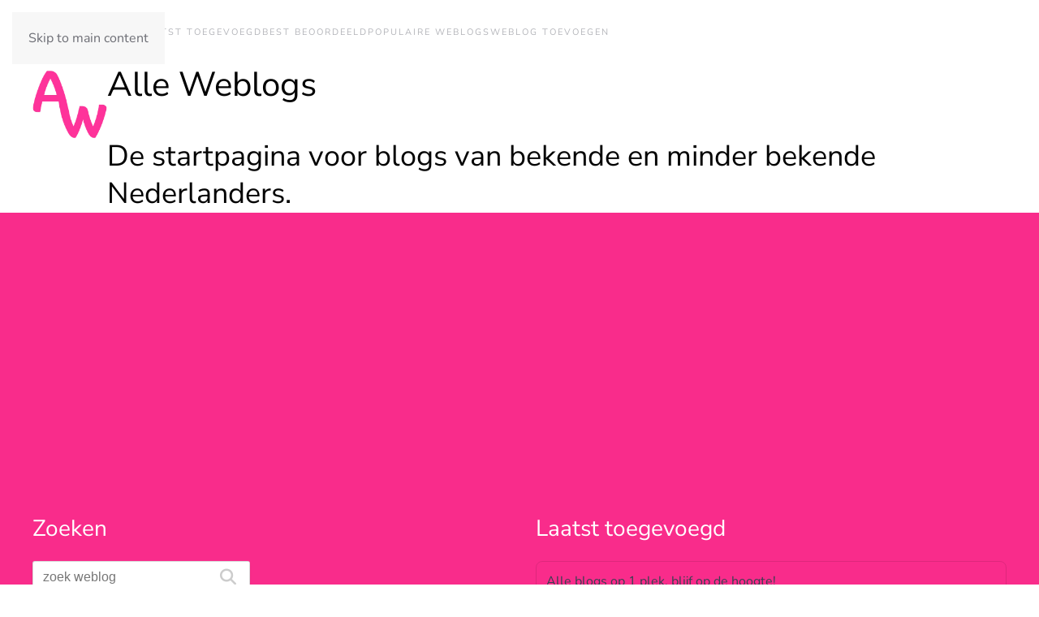

--- FILE ---
content_type: text/html; charset=utf-8
request_url: https://www.alleweblogs.nl/huis-tuin-en-keuken/
body_size: 13777
content:
<!DOCTYPE html>
<html lang="nl-nl" dir="ltr">
    
  <head>
  	<!-- Start TAGZ: -->
  	<meta name="twitter:card" content="summary_large_image"/>
	<meta name="twitter:description" content="Ontdek bekende en minder bekende Nederlandse bloggers. Alle Weblogs verzamelt blogs per onderwerp, doelgroep en categorie zodat je snel jouw favoriete weblogs vindt."/>
	<meta name="twitter:image" content="https://www.alleweblogs.nl/images/logo_alleweblogs.nl.png"/>
	<meta name="twitter:title" content="Alle Weblogs - De startpagina voor Nederlandse blogs"/>
	<meta property="og:description" content="Ontdek bekende en minder bekende Nederlandse bloggers. Alle Weblogs verzamelt blogs per onderwerp, doelgroep en categorie zodat je snel jouw favoriete weblogs vindt."/>
	<meta property="og:image" content="https://www.alleweblogs.nl/images/logo_alleweblogs.nl.png"/>
	<meta property="og:image:height" content="150"/>
	<meta property="og:image:width" content="150"/>
	<meta property="og:site_name" content="Alle Weblogs - De startpagina voor blogs van bekende en minder bekende Nederlanders."/>
	<meta property="og:title" content="Alle Weblogs - De startpagina voor Nederlandse blogs"/>
	<meta property="og:type" content="website"/>
	<meta property="og:url" content="https%3A%2F%2Fwww.alleweblogs.nl%2Fhuis-tuin-en-keuken%2F"/>
  	<!-- End TAGZ -->
  		
        <meta name="viewport" content="width=device-width, initial-scale=1">
        <link rel="icon" href="/images/logo_alleweblogs_nl_wit.png" sizes="any">
                <link rel="apple-touch-icon" href="/logo_alleweblogs_nl_wit">
        <meta charset="utf-8">
	<meta name="keywords" content="Huis, tuin en keuken">
	<meta name="robots" content="max-snippet:-1, max-image-preview:large, max-video-preview:-1">
	<meta name="description" content="Huis, tuin en keuken">
	<meta name="generator" content="-">
	<title>Huis, tuin en keuken - Alle Weblogs - de startpagina voor blogs van bekende en minder bekende Nederlanders.</title>
	<link href="/favicon.ico" rel="icon" type="image/vnd.microsoft.icon">
<link href="/media/vendor/bootstrap/css/bootstrap.min.css?5.3.8" rel="stylesheet">
	<link href="/media/mod_mt_listings/css/mod_mt_listings.css?a44a4d" rel="stylesheet">
	<link href="/media/mod_mt_tagcloud/css/mod_mt_tagcloud.css?a44a4d" rel="stylesheet">
	<link href="/media/vendor/joomla-custom-elements/css/joomla-alert.min.css?0.4.1" rel="stylesheet">
	<link href="/media/system/css/joomla-fontawesome.min.css?4.5.33" rel="preload" as="style" onload="this.onload=null;this.rel='stylesheet'">
	<link href="/templates/yootheme/css/theme.12.css?1766138473" rel="stylesheet">
	<link href="/components/com_mtree/templates/banyan/template.css" rel="stylesheet">
	<link href="/media/com_mtree/js/jquery.typeahead.css" rel="stylesheet">
	<link href="/media/com_jce/site/css/content.min.css?badb4208be409b1335b815dde676300e" rel="stylesheet">
<script src="/media/vendor/jquery/js/jquery.min.js?3.7.1"></script>
	<script src="/media/legacy/js/jquery-noconflict.min.js?504da4"></script>
	<script src="/media/com_mtree/js/listings.js?a44a4d" defer></script>
	<script type="application/json" class="joomla-script-options new">{"joomla.jtext":{"ERROR":"Fout","MESSAGE":"Bericht","NOTICE":"Attentie","WARNING":"Waarschuwing","JCLOSE":"Sluiten","JOK":"Ok","JOPEN":"Open"},"system.paths":{"root":"","rootFull":"https:\/\/www.alleweblogs.nl\/","base":"","baseFull":"https:\/\/www.alleweblogs.nl\/"},"csrf.token":"03bd8e5531fec259fb502d0d43db78f3"}</script>
	<script src="/media/system/js/core.min.js?a3d8f8"></script>
	<script src="/media/system/js/messages.min.js?9a4811" type="module"></script>
	<script src="/templates/yootheme/packages/theme-analytics/app/analytics.min.js?4.5.33" defer></script>
	<script src="/templates/yootheme/vendor/assets/uikit/dist/js/uikit.min.js?4.5.33"></script>
	<script src="/templates/yootheme/vendor/assets/uikit/dist/js/uikit-icons-fuse.min.js?4.5.33"></script>
	<script src="/templates/yootheme/js/theme.js?4.5.33"></script>
	<script src="/media/com_mtree/js/vote.js"></script>
	<script src="/media/com_mtree/js/jquery.typeahead.min.js"></script>
	<script>window.yootheme ||= {}; var $theme = yootheme.theme = {"google_analytics":"G-WT276NL5FY","google_analytics_anonymize":"","i18n":{"close":{"label":"Close"},"totop":{"label":"Back to top"},"marker":{"label":"Open"},"navbarToggleIcon":{"label":"Open Menu"},"paginationPrevious":{"label":"Previous page"},"paginationNext":{"label":"Volgende pagina"},"searchIcon":{"toggle":"Open Search","submit":"Submit Search"},"slider":{"next":"Next slide","previous":"Previous slide","slideX":"Slide %s","slideLabel":"%s of %s"},"slideshow":{"next":"Next slide","previous":"Previous slide","slideX":"Slide %s","slideLabel":"%s of %s"},"lightboxPanel":{"next":"Next slide","previous":"Previous slide","slideLabel":"%s of %s","close":"Close"}}};</script>
	<script>var mtoken="03bd8e5531fec259fb502d0d43db78f3";
var JURI_ROOT="https://www.alleweblogs.nl/";
var ratingImagePath="/media/com_mtree/images/";
var langRateThisListing="Beoordeel deze weblog";
var ratingText=new Array();
ratingText[5]="Uitstekend!";
ratingText[4]="Goed";
ratingText[3]="Gemiddeled";
ratingText[2]="Redelijk";
ratingText[1]="Slecht";
</script>
	<link rel="alternate" type="application/rss+xml" title="Alle Weblogs - de startpagina voor blogs van bekende en minder bekende Nederlanders. - Huis, tuin en keuken" href="/component/mtree/onderwerp-soort/huis-tuin-en-keuken/rss/nieuw" />
	<!-- Clarity tracking code for http://www.alleweblogs.nl/ -->
<script>
    (function(c,l,a,r,i,t,y){
        c[a]=c[a]||function(){(c[a].q=c[a].q||[]).push(arguments)};
        t=l.createElement(r);t.async=1;t.src="https://www.clarity.ms/tag/"+i+"?ref=bwt";
        y=l.getElementsByTagName(r)[0];y.parentNode.insertBefore(t,y);
    })(window, document, "clarity", "script", "ua7e8i7d0y");
</script>
<!-- Ahrefs Analytics -->
<script src="https://analytics.ahrefs.com/analytics.js" data-key="FfpzjDKugZdpWJbrzMGnVw" async></script>

<!--
 Google Tag Manager & Consent Mode
<script async src="https://www.googletagmanager.com/gtag/js?id=G-WT276NL5FY"></script>
<script>
  window.dataLayer = window.dataLayer || [];
  function gtag(){dataLayer.push(arguments);}

  // Standaard: Alle tracking geweigerd
  gtag('consent', 'default', {
    'ad_user_data': 'denied',
    'ad_personalization': 'denied',
    'ad_storage': 'denied',
    'analytics_storage': 'denied',
    'wait_for_update': 500
  });

  gtag('js', new Date());
  gtag('config', 'G-WT276NL5FY');
</script>
-->

<!-- Adsense (pas laden na toestemming) -->
<script>
  function loadAdsense() {
    var adsenseScript = document.createElement('script');
    adsenseScript.async = true;
    adsenseScript.src = "https://pagead2.googlesyndication.com/pagead/js/adsbygoogle.js?client=ca-pub-5375392767197962";
    adsenseScript.crossOrigin = "anonymous";
    document.head.appendChild(adsenseScript);
  }
</script>

<!-- Consent-knop functionaliteit -->
<script>
  document.addEventListener('DOMContentLoaded', function () {
    var grantButton = document.getElementById("grantConsent");

    if (grantButton) {
      grantButton.addEventListener("click", function() {
        localStorage.setItem("consentGranted", "true");

        gtag('consent', 'update', {
          ad_user_data: 'granted',
          ad_personalization: 'granted',
          ad_storage: 'granted',
          analytics_storage: 'granted'
        });

        // Laad Google Tag Manager en Adsense
        var gtmScript = document.createElement('script');
        gtmScript.async = true;
        gtmScript.src = 'https://www.googletagmanager.com/gtm.js?id=G-WT276NL5FY';
        document.head.appendChild(gtmScript);

        loadAdsense();
      });
    }
  });
</script>

<!-- JavaScript: Alt-tekst toevoegen aan afbeeldingen -->
<script>
  document.addEventListener('DOMContentLoaded', function () {
    var images = document.querySelectorAll('img');

    images.forEach(function (image) {
      if (!image.alt) {
        var fileName = image.src.split('/').pop().split('.')[0].replace(/%20|-/g, ' ');
        var altText = fileName.replace(/(?:^|\s)\S+/g, function (word) {
          return /\d/.test(word) && (word.match(/\d/g) || []).length > 3 ? '' : word.charAt(0).toUpperCase() + word.slice(1);
        });
        image.alt = altText.trim();
      }
    });
  });
</script>

<!-- JavaScript: Alt-tekst naar titel kopiëren bij afbeeldingen -->
<script>
  document.addEventListener('DOMContentLoaded', function () {
    document.querySelectorAll('img').forEach(image => {
      var alt = image.getAttribute('alt');
      if (alt) {
        image.setAttribute('title', alt);
      }
    });
  });
</script>

<!-- JavaScript: Linktekst naar titel kopiëren -->
<script>
  document.addEventListener('DOMContentLoaded', function () {
    document.querySelectorAll('a').forEach(link => {
      if (!link.hasAttribute('title')) {
        var linkText = link.textContent.trim();
        if (linkText) {
          link.setAttribute('title', linkText);
        }
      }
    });
  });
</script>
	<!-- Start: Google Structured Data -->
<script type="application/ld+json" data-type="gsd">
{
    "@context": "https://schema.org",
    "@type": "Organization",
    "@id": "https://www.alleweblogs.nl/huis-tuin-en-keuken/#organization",
    "name": "Alle Weblogs - de startpagina voor blogs van bekende en minder bekende Nederlanders.",
    "description": "Alle weblogs, de startpagina voor blogs van bekende en minder bekende nederlanders. Zoek weblog",
    "url": "https://www.alleweblogs.nl",
    "logo": "https://www.alleweblogs.nl/images/logo_alleweblogs_nl_wit.png",
    "sameAs": [
        "https://www.facebook.com/alleweblogs.nl/",
        "@alleweblogs_nl"
    ]
}
</script>
<script type="application/ld+json" data-type="gsd">
{
    "@context": "https://schema.org",
    "@type": "BreadcrumbList",
    "itemListElement": [
        {
            "@type": "ListItem",
            "position": 1,
            "name": "alle weblogs ",
            "item": "https://www.alleweblogs.nl"
        },
        {
            "@type": "ListItem",
            "position": 2,
            "name": "Onderwerp (soort)",
            "item": "https://www.alleweblogs.nl/onderwerp-soort"
        },
        {
            "@type": "ListItem",
            "position": 3,
            "name": "Huis, tuin en keuken",
            "item": "https://www.alleweblogs.nl/huis-tuin-en-keuken/"
        }
    ]
}
</script>
<!-- End: Google Structured Data -->

    </head>
    <body class="home">

        <div class="uk-hidden-visually uk-notification uk-notification-top-left uk-width-auto">
            <div class="uk-notification-message">
                <a href="#tm-main" class="uk-link-reset">Skip to main content</a>
            </div>
        </div>

                <div class="tm-page-container uk-clearfix">

                        <div data-src="/images/background/background1.png" data-sources="[{&quot;type&quot;:&quot;image\/webp&quot;,&quot;srcset&quot;:&quot;\/templates\/yootheme\/cache\/2c\/background1-2cd5e05e.webp 1614w&quot;,&quot;sizes&quot;:&quot;(max-aspect-ratio: 1614\/1247) 129vh&quot;}]" loading="eager" uk-img class="uk-background-norepeat uk-background-cover uk-background-center-center uk-position-cover uk-position-fixed"></div>
            
            
        
        
        <div class="tm-page uk-margin-auto tm-page-margin-top tm-page-margin-bottom">

                        


<header class="tm-header-mobile uk-hidden@m">


    
        <div class="uk-navbar-container">

            <div class="uk-container uk-container-expand">
                <nav class="uk-navbar" uk-navbar="{&quot;align&quot;:&quot;left&quot;,&quot;container&quot;:&quot;.tm-header-mobile&quot;,&quot;boundary&quot;:&quot;.tm-header-mobile .uk-navbar-container&quot;}">

                                        <div class="uk-navbar-left ">

                                                    <a href="https://www.alleweblogs.nl/" aria-label="Terug naar home" class="uk-logo uk-navbar-item">
    <picture>
<source type="image/webp" srcset="/templates/yootheme/cache/a4/logo_alleweblogs.nl-a404a46a.webp 150w" sizes="(min-width: 150px) 150px">
<img alt="Alle Weblogs - De startpagina voor blogs van bekende en minder bekende Nederlanders." loading="eager" src="/templates/yootheme/cache/f6/logo_alleweblogs.nl-f6fc989e.png" width="150" height="150">
</picture><picture>
<source type="image/webp" srcset="/templates/yootheme/cache/28/logo_alleweblogs.nl_wittrans-28c2483b.webp 150w" sizes="(min-width: 150px) 150px">
<img class="uk-logo-inverse" alt="Alle Weblogs - De startpagina voor blogs van bekende en minder bekende Nederlanders." loading="eager" src="/templates/yootheme/cache/86/logo_alleweblogs.nl_wittrans-86dd27ac.png" width="150" height="150">
</picture></a>
                        
                        
                        
                    </div>
                    
                    
                                        <div class="uk-navbar-right">

                                                    
                        
                                                    <a uk-toggle href="#tm-dialog-mobile" class="uk-navbar-toggle">

        
        <div uk-navbar-toggle-icon></div>

        
    </a>
                        
                    </div>
                    
                </nav>
            </div>

        </div>

    



        <div id="tm-dialog-mobile" uk-offcanvas="container: true; overlay: true" mode="slide" flip>
        <div class="uk-offcanvas-bar uk-flex uk-flex-column">

                        <button class="uk-offcanvas-close uk-close-large" type="button" uk-close uk-toggle="cls: uk-close-large; mode: media; media: @s"></button>
            
                        <div class="uk-margin-auto-bottom">
                
<div class="uk-panel" id="module-menu-dialog-mobile">

    
    
<ul class="uk-nav uk-nav-default">
    
	<li class="item-101 uk-active"><a href="/">Home</a></li>
	<li class="item-103"><a href="/laatst-toegevoegd/nieuwe-weblog">Laatst toegevoegd</a></li>
	<li class="item-104"><a href="/best-beoordeeld/hoogst-gewaardeerde-weblog">Best beoordeeld</a></li>
	<li class="item-105"><a href="/populaire-weblogs/populaire-weblogs">Populaire weblogs</a></li>
	<li class="item-106"><a href="/toevoegen/weblog-toevoegen">Weblog toevoegen</a></li></ul>

</div>

            </div>
            
            
        </div>
    </div>
    
    
    

</header>




<header class="tm-header uk-visible@m">



    
        <div class="uk-navbar-container">

            <div class="uk-container uk-container-large">
                <nav class="uk-navbar" uk-navbar="{&quot;align&quot;:&quot;left&quot;,&quot;container&quot;:&quot;.tm-header&quot;,&quot;boundary&quot;:&quot;.tm-header .uk-navbar-container&quot;}">

                                        <div class="uk-navbar-left ">

                                                    <a href="https://www.alleweblogs.nl/" aria-label="Terug naar home" class="uk-logo uk-navbar-item">
    <picture>
<source type="image/webp" srcset="/templates/yootheme/cache/a4/logo_alleweblogs.nl-a404a46a.webp 150w" sizes="(min-width: 150px) 150px">
<img alt="Alle Weblogs - De startpagina voor blogs van bekende en minder bekende Nederlanders." loading="eager" src="/templates/yootheme/cache/f6/logo_alleweblogs.nl-f6fc989e.png" width="150" height="150">
</picture><picture>
<source type="image/webp" srcset="/templates/yootheme/cache/28/logo_alleweblogs.nl_wittrans-28c2483b.webp 150w" sizes="(min-width: 150px) 150px">
<img class="uk-logo-inverse" alt="Alle Weblogs - De startpagina voor blogs van bekende en minder bekende Nederlanders." loading="eager" src="/templates/yootheme/cache/86/logo_alleweblogs.nl_wittrans-86dd27ac.png" width="150" height="150">
</picture></a>
                        
                        
                        
                    </div>
                    
                    
                                        <div class="uk-navbar-right">

                                                    
<ul class="uk-navbar-nav">
    
	<li class="item-101 uk-active"><a href="/">Home</a></li>
	<li class="item-103"><a href="/laatst-toegevoegd/nieuwe-weblog">Laatst toegevoegd</a></li>
	<li class="item-104"><a href="/best-beoordeeld/hoogst-gewaardeerde-weblog">Best beoordeeld</a></li>
	<li class="item-105"><a href="/populaire-weblogs/populaire-weblogs">Populaire weblogs</a></li>
	<li class="item-106"><a href="/toevoegen/weblog-toevoegen">Weblog toevoegen</a></li></ul>

                        
                                                    
<div class="uk-navbar-item" id="module-136">

    
    
<div class="uk-margin-remove-last-child custom" ><h1>Alle Weblogs</h1>
<h2>De startpagina voor blogs van bekende en minder bekende Nederlanders.</h2></div>

</div>

                        
                    </div>
                    
                </nav>
            </div>

        </div>

    







</header>

            
            
<div class="tm-top uk-section-primary uk-section">

    
        
        
        
                        <div class="uk-container uk-container-large">
            
                
<div class="uk-grid uk-child-width-expand@m" uk-grid>    <div>
<div class="uk-panel" id="module-125">

    
        <h3>

                Zoeken        
        </h3>

    
    <script>
	jQuery(function() {
		jQuery('#mod_mt_search_searchword125').typeahead({
			source: {
								"Categories": {
					url: [
						{
							type: "POST",
							url: "https://www.alleweblogs.nl/?option=com_mtree&task=search.completion&format=json&cat_id=0&Itemid=101&type=category",
							data: {searchword: "{{query}}" }
						}],
					template: '<span class="row">' +
						'<span class="catname">{{cat_name}}</span>' +
						"</span>",
					display: "cat_name"
				},
								"Listings": {
					url: [
						{
							type: "POST",
							url: "https://www.alleweblogs.nl/?option=com_mtree&task=search.completion&format=json&cat_id=0&Itemid=101&type=listing",
							data: {searchword: "{{query}}" }
						}]
				}
			},
			template: '<span class="row">' +
								'<span class="typeahead-result-thumbnail col">' +
				'<img src="/%7B%7Bimage_url%7D%7D">' +
				"</span>" +
								'<span class="name col gx-0">{{link_name}}</span>' +
				"</span>",
			callback: {
				onClickAfter: function (node, a, item, event) {
					window.location.href = item.href;
				}
			},
			display: ["link_name"],
			dynamic: true,
			maxItem: 8,
			maxItemPerGroup: 8,
			minLength: 1,
			group: true
		});
	});
</script>
<form action="/zoeken?searchword=" method="post" class="mt-search-form form-inline search" id="mod_mt_search125">
	<div class="typeahead__container">
		<div class="typeahead__field">
			<div class="typeahead__query">
				<input type="search"
					id="mod_mt_search_searchword125"
					name="searchword"
					maxlength="20"
					value=""
					placeholder="zoek weblog"
					autocomplete="off"
				>
			</div>
						<div class="typeahead__button">
				<button type="submit" class="mt-search-button">
					<i class="fas fa-search fa-lg"></i>
				</button>
			</div>
					</div>
	</div>

	
	<input type="hidden" name="option" value="com_mtree" />
	<input type="hidden" name="Itemid" value="101" />
	<input type="hidden" name="task" value="search" />
		</form>
	<div class="control-group">
		<div class="controls">
			<a href="/uitgebreid-zoeken">Advanced Search</a>
		</div>
	</div>

</div>
</div>    <div>
<div class="uk-panel" id="module-137">

    
        <h3>

                Laatst toegevoegd        
        </h3>

    
    <style type="text/css">
#mod_mt_listings697521ce85634 {
    --mod-mt-listings-image-size: 90px;
    --mod-mt-listings-name-alignment: left;
    --mod-mt-listings-cards-flex-direction: column;
	--mod-mt-listings-card-flex-direction: row;
	--mod-mt-listings-card-width: auto;
	--mod-mt-listings-card-style-border: 1px solid rgb(0 0 0 / 10%);
	--mod-mt-listings-card-style-border-shadow: none;
    --mod-mt-listings-card-style-background-color: transparent;
    --mod-mt-listings-card-padding: 0.25rem;
    --mod-mt-listings-card-media-border-radius: 0.25rem;
    --mod-mt-listings-card-media-padding: 0.5rem;
    --mod-mt-listings-card-media-image-height: var(--mod-mt-listings-image-size);
    --mod-mt-listings-card-media-height: auto;
    --mod-mt-listings-thumb-container-height: 100%;
    --mod-mt-listings-thumb-container-width: var(--mod-mt-listings-image-size);
    --mod-mt-listings-image-overlay-width: var(--mod-mt-listings-image-size);
    --mod-mt-listings-card-data-justify-content: center;
}
</style><div id="mod_mt_listings697521ce85634" class="mod_mt_listings cards">
<div class="listing-card"><a class="link-overlay" href="/alle-blogs-op-1-plek-blijf-op-de-hoogte" aria-label="Alle blogs op 1 plek, blijf op de hoogte!"></a><div class="data"><div class="field name"><div class="value">Alle blogs op 1 plek, blijf op de hoogte!</div></div></div></div><div class="listing-card"><a class="link-overlay" href="/onderwerp-alfabet/onderwerp-k/kerst/kerstplaza-blog" aria-label="Kerstplaza Blog"></a><div class="data"><div class="field name"><div class="value">Kerstplaza Blog</div></div></div></div><div class="listing-card"><a class="link-overlay" href="/onderwerp-alfabet/onderwerp-k/kerst/kerst365" aria-label="Kerst365"></a><div class="data"><div class="field name"><div class="value">Kerst365</div></div></div></div><div class="listing-card"><a class="link-overlay" href="/onderwerp-alfabet/onderwerp-v/vuurwerkmania" aria-label="Vuurwerkmania"></a><div class="data"><div class="field name"><div class="value">Vuurwerkmania</div></div></div></div><div class="listing-card"><a class="link-overlay" href="/onderwerp-alfabet/onderwerp-v/vuurwerkfan" aria-label="Vuurwerkfan"></a><div class="data"><div class="field name"><div class="value">Vuurwerkfan</div></div></div></div><div class="showmore"><a href="/nieuwe-weblog" class="">... meer<i class="fas fa-chevron-right"></i></a></div></div>
</div>
</div></div>
                        </div>
            
        
    
</div>


            <main id="tm-main"  class="tm-main uk-section uk-section-default" uk-height-viewport="expand: true">

                                <div class="uk-container">

                    
                    <div class="uk-grid uk-grid-large uk-grid-divider" uk-grid>
                        <div class="uk-width-expand@m">

                    
                            
                
                <div id="system-message-container" aria-live="polite"></div>

                <div class="mt-page-category-style-2">

	<div class="mt-page-category mt-template-banyan cat-id-388 tlcat-id-43">
			<div class="mt-category-header-no-image-card">
			<div class="mt-category-header-title-desc">
			<h1>Huis, tuin en keuken<a class="mt-rss-feed-icon" href="/onderwerp-soort/huis-tuin-en-keuken/rss/nieuw"><i class="fas fa-rss"></i></a></h1>
			<div class="mt-category-desc"><div class="flex flex-col text-sm pb-25">
<article class="text-token-text-primary w-full focus:outline-none [--shadow-height:45px] has-data-writing-block:pointer-events-none has-data-writing-block:-mt-(--shadow-height) has-data-writing-block:pt-(--shadow-height) [&amp;:has([data-writing-block])&gt;*]:pointer-events-auto scroll-mt-[calc(var(--header-height)+min(200px,max(70px,20svh)))]" dir="auto" tabindex="-1" data-turn-id="request-WEB:2fbb09f1-3a99-42d1-84c2-043e3c344cb1-22" data-testid="conversation-turn-46" data-scroll-anchor="true" data-turn="assistant">
<div class="text-base my-auto mx-auto pb-10 [--thread-content-margin:--spacing(4)] @w-sm/main:[--thread-content-margin:--spacing(6)] @w-lg/main:[--thread-content-margin:--spacing(16)] px-(--thread-content-margin)">
<div class="[--thread-content-max-width:40rem] @w-lg/main:[--thread-content-max-width:48rem] mx-auto max-w-(--thread-content-max-width) flex-1 group/turn-messages focus-visible:outline-hidden relative flex w-full min-w-0 flex-col agent-turn" tabindex="-1">
<div class="flex max-w-full flex-col grow">
<div class="min-h-8 text-message relative flex w-full flex-col items-end gap-2 text-start break-words whitespace-normal [.text-message+&amp;]:mt-1" dir="auto" data-message-author-role="assistant" data-message-id="bbfe2247-ec4b-4de0-a2d6-f24db19edab4" data-message-model-slug="gpt-5-2-thinking">
<div class="flex w-full flex-col gap-1 empty:hidden first:pt-[1px]">
<div class="markdown prose dark:prose-invert w-full break-words light markdown-new-styling">
<p data-start="22" data-end="427" data-is-last-node data-is-only-node>Een huis, tuin en keuken blog of weblog staat vol praktische ideeën voor een fijn thuis en een goed lopend huishouden. Je leest er over opruimen en organiseren, schoonmaak en onderhoud, klussen, interieur en sfeermakers, plus tips voor tuinieren en buitenleven. Ook komen onderwerpen voorbij zoals koken voor alledag, slimme bespaartips, seizoensklusjes en oplossingen die het thuis net makkelijker maken.</p>
</div>
</div>
</div>
</div>
<div class="z-0 flex min-h-[46px] justify-start">&nbsp;</div>
<div class="mt-3 w-full empty:hidden">
<div class="text-center">&nbsp;</div>
</div>
</div>
</div>
</article>
</div>
<div class="pointer-events-none h-px w-px absolute bottom-0" aria-hidden="true" data-edge="true">&nbsp;</div></div>		</div>
	</div>

			<div class="mt-add-listing-btn-container">
			<a href="/onderwerp-soort/huis-tuin-en-keuken/weblog-toevoegen" class="mt-add-listing-btn">
				<span class="icon-plus"></span>
				<span class="label">Voeg je weblog toe aan deze categorie</span>
			</a>
		</div>
		</div><style>
	.flex-direction-nav a:before {
		font-family: "Font Awesome\ 6 Free";
	}
</style>
<div class="mt-listings mt-ls-style-1">
			<div class="mt-listings-pages pages-links">
		<span class="mt-x-listings">
			<span>
Resultaten 1 - 20 van 22</span></span>
							<span class="category-scope">
			<div class="active">Deze Categorie</div><a href="/onderwerp-soort/huis-tuin-en-keuken/alle-weblog">Alle Weblogs</a>		</span>
					</div>
					<div class="mt-listings-flyout-btn-container">
							</div><!-- No locations available -->

		<div class="mt-listings-spacing-top"></div>

		<div class="mt-listings-list">
		<div class="row"><div class="listing-summary col-lg-12 row" data-link-id="5520">
		<div class="summary-view-details col-lg-12 mt-ls-no-image">
				<div class="mt-ls-header">
			<h3><a href="/onderwerp-soort/huis-tuin-en-keuken/plant-plantjes" ><span itemprop="name">Plant plantjes</span></a> </h3>
		</div>			<div class="mt-ls-fields mt-ls-field-focus">
				<div class="reviews">0 beoordelingen</div>			</div>
						<div class="mt-ls-fields">
				<div class="mt-ls-field mfieldtype_corewebsite">
					<a href="/onderwerp-soort/huis-tuin-en-keuken/plant-plantjes/bezoek-weblog" target="_blank">plantplantjes.blogspot.nl</a>				</div>
			</div>
			<p class="mt-ls-field mfieldtype_coredesc">Alles over mijn moestuintje, plantjes, bloemen en alles wat groeit en bloeit!</p>
		<div class="mt-ls-fields row gx-1 row-cols-lg-1">
			<div id="field-28-link-5520" class="mt-ls-field mfieldtype_mtags col">
			<div class="row gx-1">
				<span class="caption col-sm-4">Tags</span>
				<span class="output col-sm-8"><a rel="tag" class="tag mt-field-28-value-planten" href="/zoeken-op/tags?value=planten">planten</a>, <a rel="tag" class="tag mt-field-28-value-bloemen" href="/zoeken-op/tags?value=bloemen">bloemen</a>, <a rel="tag" class="tag mt-field-28-value-moestuin" href="/zoeken-op/tags?value=moestuin">moestuin</a></span>
			</div>
			</div></div>	</div>
</div></div><div class="row"><div class="listing-summary col-lg-12 row" data-link-id="5734">
		<div class="summary-view-details col-lg-12 mt-ls-no-image">
				<div class="mt-ls-header">
			<h3><a href="/onderwerp-soort/huis-tuin-en-keuken/koffie-kompas" ><span itemprop="name">Koffie Kompas</span></a> </h3>
		</div>			<div class="mt-ls-fields mt-ls-field-focus">
				<div class="reviews">0 beoordelingen</div>			</div>
						<div class="mt-ls-fields">
				<div class="mt-ls-field mfieldtype_corewebsite">
					<a href="/onderwerp-soort/huis-tuin-en-keuken/koffie-kompas/bezoek-weblog" target="_blank">www.koffiekompas.nl</a>				</div>
			</div>
			<p class="mt-ls-field mfieldtype_coredesc">Leer alles over koffie! Een naslagwerk voor koffiezetmethodes, nieuwe technieken en koffie nieuws.</p>
		<div class="mt-ls-fields row gx-1 row-cols-lg-1">
			<div id="field-28-link-5734" class="mt-ls-field mfieldtype_mtags col">
			<div class="row gx-1">
				<span class="caption col-sm-4">Tags</span>
				<span class="output col-sm-8"><a rel="tag" class="tag mt-field-28-value-koffie" href="/zoeken-op/tags?value=koffie">koffie</a>, <a rel="tag" class="tag mt-field-28-value-espresso" href="/zoeken-op/tags?value=espresso">espresso</a></span>
			</div>
			</div></div>	</div>
</div></div><div class="row"><div class="listing-summary col-lg-12 row" data-link-id="5781">
		<div class="summary-view-details col-lg-12 mt-ls-no-image">
				<div class="mt-ls-header">
			<h3><a href="/onderwerp-soort/huis-tuin-en-keuken/jngl" ><span itemprop="name">jngl</span></a> </h3>
		</div>			<div class="mt-ls-fields mt-ls-field-focus">
				<div class="reviews">0 beoordelingen</div>			</div>
						<div class="mt-ls-fields">
				<div class="mt-ls-field mfieldtype_corewebsite">
					<a href="/onderwerp-soort/huis-tuin-en-keuken/jngl/bezoek-weblog" target="_blank">jngl.nl/blog</a>				</div>
			</div>
			<p class="mt-ls-field mfieldtype_coredesc">Groei en bloei in de wereld van kamerplanten. We vertellen je graag over de leukste planten en hoe je ze moet verzorgen. Op weg naar je eigen urban jngl.</p>
		<div class="mt-ls-fields row gx-1 row-cols-lg-1">
			<div id="field-28-link-5781" class="mt-ls-field mfieldtype_mtags col">
			<div class="row gx-1">
				<span class="caption col-sm-4">Tags</span>
				<span class="output col-sm-8"><a rel="tag" class="tag mt-field-28-value-kamerplanten" href="/zoeken-op/tags?value=kamerplanten">kamerplanten</a>, <a rel="tag" class="tag mt-field-28-value-interieur" href="/zoeken-op/tags?value=interieur">interieur</a>, <a rel="tag" class="tag mt-field-28-value-wonen" href="/zoeken-op/tags?value=wonen">wonen</a>, <a rel="tag" class="tag mt-field-28-value-groen" href="/zoeken-op/tags?value=groen">groen</a>, <a rel="tag" class="tag mt-field-28-value-planten" href="/zoeken-op/tags?value=planten">planten</a></span>
			</div>
			</div></div>	</div>
</div></div><div class="row"><div class="listing-summary col-lg-12 row" data-link-id="2172">
		<div class="summary-view-details col-lg-12 mt-ls-no-image">
				<div class="mt-ls-header">
			<h3><a href="/onderwerp-soort/huis-tuin-en-keuken/huisvlijt" ><span itemprop="name">Huisvlijt</span></a> </h3>
		</div>			<div class="mt-ls-fields mt-ls-field-focus">
				<div class="reviews">0 beoordelingen</div>			</div>
						<div class="mt-ls-fields">
				<div class="mt-ls-field mfieldtype_corewebsite">
					<a href="/onderwerp-soort/huis-tuin-en-keuken/huisvlijt/bezoek-weblog" target="_blank">www.huisvlijt.com</a>				</div>
			</div>
			<p class="mt-ls-field mfieldtype_coredesc">Huis-, tuin-, keuken- en lifestyle blog.
Informatie over alles wat je maar kan bedenken.</p>
		<div class="mt-ls-fields row gx-1 row-cols-lg-1">
			<div id="field-28-link-2172" class="mt-ls-field mfieldtype_mtags col">
			<div class="row gx-1">
				<span class="caption col-sm-4">Tags</span>
				<span class="output col-sm-8"><a rel="tag" class="tag mt-field-28-value-huishouden" href="/zoeken-op/tags?value=huishouden">huishouden</a>, <a rel="tag" class="tag mt-field-28-value-lifestyle" href="/zoeken-op/tags?value=lifestyle">lifestyle</a>, <a rel="tag" class="tag mt-field-28-value-moederschap" href="/zoeken-op/tags?value=moederschap">moederschap</a>, <a rel="tag" class="tag mt-field-28-value-product-review" href="/zoeken-op/tags?value=product+review">product review</a></span>
			</div>
			</div></div>	</div>
</div></div><div class="row"><div class="listing-summary col-lg-12 row" data-link-id="5414">
		<div class="summary-view-details col-lg-12 mt-ls-no-image">
				<div class="mt-ls-header">
			<h3><a href="/onderwerp-soort/huis-tuin-en-keuken/tuinsms-blog" ><span itemprop="name">Tuinsms blog</span></a> </h3>
		</div>			<div class="mt-ls-fields mt-ls-field-focus">
				<div class="reviews">0 beoordelingen</div>			</div>
						<div class="mt-ls-fields">
				<div class="mt-ls-field mfieldtype_corewebsite">
					<a href="/onderwerp-soort/huis-tuin-en-keuken/tuinsms-blog/bezoek-weblog" target="_blank">www.tuinsms.nl</a>				</div>
			</div>
			<p class="mt-ls-field mfieldtype_coredesc">Diverse experts delen hun kennis op tuinsms. Van plantenexperts tot tuinontwerpers, van koks tot kenners van geneeskrachtige planten, allemaal vertellen ze u graag over hun kennisgebied.</p>
		<div class="mt-ls-fields row gx-1 row-cols-lg-1">
			<div id="field-28-link-5414" class="mt-ls-field mfieldtype_mtags col">
			<div class="row gx-1">
				<span class="caption col-sm-4">Tags</span>
				<span class="output col-sm-8"><a rel="tag" class="tag mt-field-28-value-tuin" href="/zoeken-op/tags?value=Tuin">Tuin</a></span>
			</div>
			</div></div>	</div>
</div></div><div class="row"><div class="listing-summary col-lg-12 row" data-link-id="5405">
		<div class="summary-view-details col-lg-12 mt-ls-no-image">
				<div class="mt-ls-header">
			<h3><a href="/onderwerp-soort/huis-tuin-en-keuken/tuin-en-water" ><span itemprop="name">Tuin en Water</span></a> </h3>
		</div>			<div class="mt-ls-fields mt-ls-field-focus">
				<div class="reviews">0 beoordelingen</div>			</div>
						<div class="mt-ls-fields">
				<div class="mt-ls-field mfieldtype_corewebsite">
					<a href="/onderwerp-soort/huis-tuin-en-keuken/tuin-en-water/bezoek-weblog" target="_blank">www.tuinenwater.nl/blog/</a>				</div>
			</div>
			<p class="mt-ls-field mfieldtype_coredesc">In onze blog lees je iedere maand de tuintips, lees je productreviews over tuinartikelen en vind je inspiratie voor de tuin. </p>
		<div class="mt-ls-fields row gx-1 row-cols-lg-1">
			<div id="field-28-link-5405" class="mt-ls-field mfieldtype_mtags col">
			<div class="row gx-1">
				<span class="caption col-sm-4">Tags</span>
				<span class="output col-sm-8"><a rel="tag" class="tag mt-field-28-value-tuin" href="/zoeken-op/tags?value=tuin">tuin</a>, <a rel="tag" class="tag mt-field-28-value-tuintips" href="/zoeken-op/tags?value=tuintips">tuintips</a>, <a rel="tag" class="tag mt-field-28-value-tuinieren" href="/zoeken-op/tags?value=tuinieren">tuinieren</a></span>
			</div>
			</div></div>	</div>
</div></div><div class="row"><div class="listing-summary col-lg-12 row" data-link-id="5605">
		<div class="summary-view-details col-lg-12 mt-ls-no-image">
				<div class="mt-ls-header">
			<h3><a href="/onderwerp-soort/huis-tuin-en-keuken/houtkachelverhalen" ><span itemprop="name">Houtkachelverhalen</span></a> </h3>
		</div>			<div class="mt-ls-fields mt-ls-field-focus">
				<div class="reviews">0 beoordelingen</div>			</div>
						<div class="mt-ls-fields">
				<div class="mt-ls-field mfieldtype_corewebsite">
					<a href="/onderwerp-soort/huis-tuin-en-keuken/houtkachelverhalen/bezoek-weblog" target="_blank">www.houtkachelverhalen.nl</a>				</div>
			</div>
			<p class="mt-ls-field mfieldtype_coredesc">Een blog over houtkachels en passie voor andere vormen van vuur. Van ervaringen tijdens reizen en kampvuurverhalen, tot DIY houtkachelonderhoud en koken met een houtkachel.</p>
		<div class="mt-ls-fields row gx-1 row-cols-lg-1">
			<div id="field-28-link-5605" class="mt-ls-field mfieldtype_mtags col">
			<div class="row gx-1">
				<span class="caption col-sm-4">Tags</span>
				<span class="output col-sm-8"><a rel="tag" class="tag mt-field-28-value-houtkachel" href="/zoeken-op/tags?value=houtkachel">houtkachel</a>, <a rel="tag" class="tag mt-field-28-value-vuur" href="/zoeken-op/tags?value=vuur">vuur</a>, <a rel="tag" class="tag mt-field-28-value-verhalen" href="/zoeken-op/tags?value=verhalen">verhalen</a>, <a rel="tag" class="tag mt-field-28-value-diy" href="/zoeken-op/tags?value=DIY">DIY</a>, <a rel="tag" class="tag mt-field-28-value-food" href="/zoeken-op/tags?value=food">food</a>, <a rel="tag" class="tag mt-field-28-value-wonen" href="/zoeken-op/tags?value=wonen">wonen</a></span>
			</div>
			</div></div>	</div>
</div></div><div class="row"><div class="listing-summary col-lg-12 row" data-link-id="5185">
		<div class="summary-view-details col-lg-12 mt-ls-no-image">
				<div class="mt-ls-header">
			<h3><a href="/onderwerp-soort/huis-tuin-en-keuken/vankaarstotservet-sfeerblog" ><span itemprop="name">VanKaarstotServet Sfeerblog</span></a> </h3>
		</div>			<div class="mt-ls-fields mt-ls-field-focus">
				<div class="reviews">0 beoordelingen</div>			</div>
						<div class="mt-ls-fields">
				<div class="mt-ls-field mfieldtype_corewebsite">
					<a href="/onderwerp-soort/huis-tuin-en-keuken/vankaarstotservet-sfeerblog/bezoek-weblog" target="_blank">vankaarstotservet.wordpress.com</a>				</div>
			</div>
			<p class="mt-ls-field mfieldtype_coredesc">VanKaarstotServet is de grootste sfeerwinkel online. Met ruim 3.000 producten, van kaarsen tot servetten, vindt u er alles om tafel, tuin en kamer sfeervol te decoreren. 
Op het sfeerblog word je op de hoogte gehouden van nieuwe artikelen, sfeervolle pro <strong>...</strong></p>
		<div class="mt-ls-fields row gx-1 row-cols-lg-1">
			<div id="field-28-link-5185" class="mt-ls-field mfieldtype_mtags col">
			<div class="row gx-1">
				<span class="caption col-sm-4">Tags</span>
				<span class="output col-sm-8"><a rel="tag" class="tag mt-field-28-value-kaarsen" href="/zoeken-op/tags?value=kaarsen">kaarsen</a>, <a rel="tag" class="tag mt-field-28-value-servetten" href="/zoeken-op/tags?value=servetten">servetten</a>, <a rel="tag" class="tag mt-field-28-value-sfeer" href="/zoeken-op/tags?value=sfeer">sfeer</a>, <a rel="tag" class="tag mt-field-28-value-gezelligheid" href="/zoeken-op/tags?value=gezelligheid">gezelligheid</a></span>
			</div>
			</div></div>	</div>
</div></div><div class="row"><div class="listing-summary col-lg-12 row" data-link-id="5385">
		<div class="summary-view-details col-lg-12 mt-ls-no-image">
				<div class="mt-ls-header">
			<h3><a href="/onderwerp-soort/huis-tuin-en-keuken/stylingblog" ><span itemprop="name">Stylingblog</span></a> </h3>
		</div>			<div class="mt-ls-fields mt-ls-field-focus">
				<div class="reviews">0 beoordelingen</div>			</div>
						<div class="mt-ls-fields">
				<div class="mt-ls-field mfieldtype_corewebsite">
					<a href="/onderwerp-soort/huis-tuin-en-keuken/stylingblog/bezoek-weblog" target="_blank">www.stylingblog.nl</a>				</div>
			</div>
			<p class="mt-ls-field mfieldtype_coredesc">Een Nederlands weblog met nieuws over interieur, styling, advies, product ontwerp, design, wonen,  inrichting, evenementen, kunst, illustraties en woon accessoires voor thuis en in huis.</p>
		<div class="mt-ls-fields row gx-1 row-cols-lg-1">
			<div id="field-28-link-5385" class="mt-ls-field mfieldtype_mtags col">
			<div class="row gx-1">
				<span class="caption col-sm-4">Tags</span>
				<span class="output col-sm-8"><a rel="tag" class="tag mt-field-28-value-interieur" href="/zoeken-op/tags?value=interieur">interieur</a>, <a rel="tag" class="tag mt-field-28-value-wonen" href="/zoeken-op/tags?value=wonen">wonen</a>, <a rel="tag" class="tag mt-field-28-value-design" href="/zoeken-op/tags?value=design">design</a></span>
			</div>
			</div></div>	</div>
</div></div><div class="row"><div class="listing-summary col-lg-12 row" data-link-id="5415">
		<div class="summary-view-details col-lg-12 mt-ls-no-image">
				<div class="mt-ls-header">
			<h3><a href="/onderwerp-soort/huis-tuin-en-keuken/microgroen-nl" ><span itemprop="name">Microgroen.nl</span></a> </h3>
		</div>			<div class="mt-ls-fields mt-ls-field-focus">
				<div class="reviews">0 beoordelingen</div>			</div>
						<div class="mt-ls-fields">
				<div class="mt-ls-field mfieldtype_corewebsite">
					<a href="/onderwerp-soort/huis-tuin-en-keuken/microgroen-nl/bezoek-weblog" target="_blank">microgroen.nl</a>				</div>
			</div>
			<p class="mt-ls-field mfieldtype_coredesc">Blog over mijn avonturen  in permacutltuur en het aanleggen van mijn eigen tuin vol eetbare planten.</p>
		<div class="mt-ls-fields row gx-1 row-cols-lg-1">
			<div id="field-28-link-5415" class="mt-ls-field mfieldtype_mtags col">
			<div class="row gx-1">
				<span class="caption col-sm-4">Tags</span>
				<span class="output col-sm-8"><a rel="tag" class="tag mt-field-28-value-permacultuur" href="/zoeken-op/tags?value=permacultuur">permacultuur</a>, <a rel="tag" class="tag mt-field-28-value-eetbaar" href="/zoeken-op/tags?value=eetbaar">eetbaar</a>, <a rel="tag" class="tag mt-field-28-value-planten" href="/zoeken-op/tags?value=planten">planten</a>, <a rel="tag" class="tag mt-field-28-value-diy" href="/zoeken-op/tags?value=DIY">DIY</a>, <a rel="tag" class="tag mt-field-28-value-biologisch" href="/zoeken-op/tags?value=biologisch">biologisch</a></span>
			</div>
			</div></div>	</div>
</div></div><div class="row"><div class="listing-summary col-lg-12 row" data-link-id="5476">
		<div class="summary-view-details col-lg-12 mt-ls-no-image">
				<div class="mt-ls-header">
			<h3><a href="/onderwerp-soort/huis-tuin-en-keuken/interieur-atelier-creative-open" ><span itemprop="name">Interieur Atelier Creative Open</span></a> </h3>
		</div>			<div class="mt-ls-fields mt-ls-field-focus">
				<div class="reviews">0 beoordelingen</div>			</div>
						<div class="mt-ls-fields">
				<div class="mt-ls-field mfieldtype_corewebsite">
					<a href="/onderwerp-soort/huis-tuin-en-keuken/interieur-atelier-creative-open/bezoek-weblog" target="_blank">www.creativeopen.nl/features/posts-grid/</a>				</div>
			</div>
			<p class="mt-ls-field mfieldtype_coredesc">Hoe belangrijk is ontspannen wonen en werken voor jou? Mix buiten met binnen, haal de natuur in huis! Van unieke boomstamtafels tot diverse design verlichtingen. Creative Open dé woonwinkel van Tilburg! 

Lees onze bloggen over bijvoorbeeld &#039;Upcycling&#039; <strong>...</strong></p>
		<div class="mt-ls-fields row gx-1 row-cols-lg-1">
			<div id="field-28-link-5476" class="mt-ls-field mfieldtype_mtags col">
			<div class="row gx-1">
				<span class="caption col-sm-4">Tags</span>
				<span class="output col-sm-8"><a rel="tag" class="tag mt-field-28-value-creative-open" href="/zoeken-op/tags?value=Creative+Open">Creative Open</a>, <a rel="tag" class="tag mt-field-28-value-interieur" href="/zoeken-op/tags?value=Interieur">Interieur</a>, <a rel="tag" class="tag mt-field-28-value-lifestyle" href="/zoeken-op/tags?value=Lifestyle">Lifestyle</a>, <a rel="tag" class="tag mt-field-28-value-wonen" href="/zoeken-op/tags?value=wonen">wonen</a>, <a rel="tag" class="tag mt-field-28-value-huis" href="/zoeken-op/tags?value=huis">huis</a>, <a rel="tag" class="tag mt-field-28-value-tuin" href="/zoeken-op/tags?value=tuin">tuin</a>, <a rel="tag" class="tag mt-field-28-value-rust" href="/zoeken-op/tags?value=rust">rust</a>, <a rel="tag" class="tag mt-field-28-value-balans" href="/zoeken-op/tags?value=balans">balans</a></span>
			</div>
			</div></div>	</div>
</div></div><div class="row"><div class="listing-summary col-lg-12 row" data-link-id="5556">
		<div class="summary-view-details col-lg-12 mt-ls-no-image">
				<div class="mt-ls-header">
			<h3><a href="/onderwerp-soort/huis-tuin-en-keuken/schuurmachineskopen-nl" ><span itemprop="name">Schuurmachineskopen.nl</span></a> </h3>
		</div>			<div class="mt-ls-fields mt-ls-field-focus">
				<div class="reviews">0 beoordelingen</div>			</div>
						<div class="mt-ls-fields">
				<div class="mt-ls-field mfieldtype_corewebsite">
					<a href="/onderwerp-soort/huis-tuin-en-keuken/schuurmachineskopen-nl/bezoek-weblog" target="_blank">schuurmachineskopen.nl/blog/</a>				</div>
			</div>
			<p class="mt-ls-field mfieldtype_coredesc">Meer weten over schuurmachines? Bezoek dan eens onze blog met handige tips en weetjes over alle soorten schuurmachines.</p>
		<div class="mt-ls-fields row gx-1 row-cols-lg-1">
			<div id="field-28-link-5556" class="mt-ls-field mfieldtype_mtags col">
			<div class="row gx-1">
				<span class="caption col-sm-4">Tags</span>
				<span class="output col-sm-8"><a rel="tag" class="tag mt-field-28-value-schuurmachine" href="/zoeken-op/tags?value=schuurmachine">schuurmachine</a>, <a rel="tag" class="tag mt-field-28-value-schuurmachines" href="/zoeken-op/tags?value=schuurmachines">schuurmachines</a>, <a rel="tag" class="tag mt-field-28-value-schuurmachine-gebruiken" href="/zoeken-op/tags?value=schuurmachine+gebruiken">schuurmachine gebruiken</a></span>
			</div>
			</div></div>	</div>
</div></div><div class="row"><div class="listing-summary col-lg-12 row" data-link-id="5559">
		<div class="summary-view-details col-lg-12 mt-ls-no-image">
				<div class="mt-ls-header">
			<h3><a href="/onderwerp-soort/huis-tuin-en-keuken/https-www-wenskaartenshop-be-blog" ><span itemprop="name">https://www.wenskaartenshop.be</span></a> </h3>
		</div>			<div class="mt-ls-fields mt-ls-field-focus">
				<div class="reviews">0 beoordelingen</div>			</div>
						<div class="mt-ls-fields">
				<div class="mt-ls-field mfieldtype_corewebsite">
					<a href="/onderwerp-soort/huis-tuin-en-keuken/https-www-wenskaartenshop-be-blog/bezoek-weblog" target="_blank">www.wenskaartenshop.be/blog</a>				</div>
			</div>
			<p class="mt-ls-field mfieldtype_coredesc">Blog van wenskaartenshop.be. Wenskaarten leverancier voor Nederland en België. Regematig blogpost over wenskaarten en hun emotionele waarde. Want wees eens eerlijk, een echte wenskaart krijgen doet toch je hartje verwarmen en is veel leuker dan een digita <strong>...</strong></p>
		<div class="mt-ls-fields row gx-1 row-cols-lg-1">
			<div id="field-28-link-5559" class="mt-ls-field mfieldtype_mtags col">
			<div class="row gx-1">
				<span class="caption col-sm-4">Tags</span>
				<span class="output col-sm-8"><a rel="tag" class="tag mt-field-28-value-wenskaarten" href="/zoeken-op/tags?value=wenskaarten">wenskaarten</a>, <a rel="tag" class="tag mt-field-28-value-verjaardagskaarten" href="/zoeken-op/tags?value=verjaardagskaarten">verjaardagskaarten</a>, <a rel="tag" class="tag mt-field-28-value-beterschapskaarten-kerstkaarten" href="/zoeken-op/tags?value=beterschapskaarten+kerstkaarten">beterschapskaarten kerstkaarten</a></span>
			</div>
			</div></div>	</div>
</div></div><div class="row"><div class="listing-summary col-lg-12 row" data-link-id="5667">
		<div class="summary-view-details col-lg-12 mt-ls-no-image">
				<div class="mt-ls-header">
			<h3><a href="/onderwerp-soort/huis-tuin-en-keuken/www-tuinblogger-nl" ><span itemprop="name">www.tuinblogger. nl</span></a> </h3>
		</div>			<div class="mt-ls-fields mt-ls-field-focus">
				<div class="reviews">0 beoordelingen</div>			</div>
						<div class="mt-ls-fields">
				<div class="mt-ls-field mfieldtype_corewebsite">
					<a href="/onderwerp-soort/huis-tuin-en-keuken/www-tuinblogger-nl/bezoek-weblog" target="_blank">www.tuinblogger.nl</a>				</div>
			</div>
			<p class="mt-ls-field mfieldtype_coredesc">Op www.tuinblogger.nl combineert Esther haar liefde voor tuinieren, schrijven én fotograferen. 

www.tuinblogger.nl is een inspirerende, gezellige en informatieve tuinblog over al het moois in je tuin!  Met maandelijks minimaal 4 nieuwe tuinblogs. En vi <strong>...</strong></p>
		<div class="mt-ls-fields row gx-1 row-cols-lg-1">
			<div id="field-28-link-5667" class="mt-ls-field mfieldtype_mtags col">
			<div class="row gx-1">
				<span class="caption col-sm-4">Tags</span>
				<span class="output col-sm-8"><a rel="tag" class="tag mt-field-28-value-tuinieren-bloemen-planten-tuin-tuinklussen-genieten" href="/zoeken-op/tags?value=tuinieren+bloemen+planten+tuin+tuinklussen+genieten">tuinieren bloemen planten tuin tuinklussen genieten</a></span>
			</div>
			</div></div>	</div>
</div></div><div class="row"><div class="listing-summary col-lg-12 row" data-link-id="5672">
		<div class="summary-view-details col-lg-12 mt-ls-no-image">
				<div class="mt-ls-header">
			<h3><a href="/onderwerp-soort/huis-tuin-en-keuken/deperfectetuin-nl" ><span itemprop="name">Deperfectetuin.nl</span></a> </h3>
		</div>			<div class="mt-ls-fields mt-ls-field-focus">
				<div class="reviews">0 beoordelingen</div>			</div>
						<div class="mt-ls-fields">
				<div class="mt-ls-field mfieldtype_corewebsite">
					<a href="/onderwerp-soort/huis-tuin-en-keuken/deperfectetuin-nl/bezoek-weblog" target="_blank">www.deperfectetuin.nl</a>				</div>
			</div>
			<p class="mt-ls-field mfieldtype_coredesc">Een leuke tuinblog met veel informatieve artikelen over tuinieren, tuinplanten en andere tuingerelateerde onderwerpen.</p>
		<div class="mt-ls-fields row gx-1 row-cols-lg-1">
			<div id="field-28-link-5672" class="mt-ls-field mfieldtype_mtags col">
			<div class="row gx-1">
				<span class="caption col-sm-4">Tags</span>
				<span class="output col-sm-8"><a rel="tag" class="tag mt-field-28-value-tuinblog" href="/zoeken-op/tags?value=tuinblog">tuinblog</a>, <a rel="tag" class="tag mt-field-28-value-tuin-inspiratie" href="/zoeken-op/tags?value=tuin+inspiratie">tuin inspiratie</a>, <a rel="tag" class="tag mt-field-28-value-tuin-artikelen" href="/zoeken-op/tags?value=tuin+artikelen">tuin artikelen</a>, <a rel="tag" class="tag mt-field-28-value-tuin-blog" href="/zoeken-op/tags?value=tuin+blog">tuin blog</a></span>
			</div>
			</div></div>	</div>
</div></div><div class="row"><div class="listing-summary col-lg-12 row" data-link-id="5726">
		<div class="summary-view-details col-lg-12 mt-ls-no-image">
				<div class="mt-ls-header">
			<h3><a href="/onderwerp-soort/huis-tuin-en-keuken/marlijn-groenenboom" ><span itemprop="name">Marlijn Groenenboom</span></a> </h3>
		</div>			<div class="mt-ls-fields mt-ls-field-focus">
				<div class="reviews">0 beoordelingen</div>			</div>
						<div class="mt-ls-fields">
				<div class="mt-ls-field mfieldtype_corewebsite">
					<a href="/onderwerp-soort/huis-tuin-en-keuken/marlijn-groenenboom/bezoek-weblog" target="_blank">mylovelyhome.nl</a>				</div>
			</div>
			<p class="mt-ls-field mfieldtype_coredesc">Alles op het gebied van wonen</p>
		<div class="mt-ls-fields row gx-1 row-cols-lg-1">
			<div id="field-28-link-5726" class="mt-ls-field mfieldtype_mtags col">
			<div class="row gx-1">
				<span class="caption col-sm-4">Tags</span>
				<span class="output col-sm-8"><a rel="tag" class="tag mt-field-28-value-interieur" href="/zoeken-op/tags?value=Interieur">Interieur</a>, <a rel="tag" class="tag mt-field-28-value-diy" href="/zoeken-op/tags?value=DIY">DIY</a>, <a rel="tag" class="tag mt-field-28-value-tuin" href="/zoeken-op/tags?value=Tuin">Tuin</a>, <a rel="tag" class="tag mt-field-28-value-inspiratie" href="/zoeken-op/tags?value=Inspiratie">Inspiratie</a></span>
			</div>
			</div></div>	</div>
</div></div><div class="row"><div class="listing-summary col-lg-12 row" data-link-id="5732">
		<div class="summary-view-details col-lg-12 mt-ls-no-image">
				<div class="mt-ls-header">
			<h3><a href="/onderwerp-soort/huis-tuin-en-keuken/verlichtingsblog" ><span itemprop="name">verlichtingsblog</span></a> </h3>
		</div>			<div class="mt-ls-fields mt-ls-field-focus">
				<div class="reviews">0 beoordelingen</div>			</div>
						<div class="mt-ls-fields">
				<div class="mt-ls-field mfieldtype_corewebsite">
					<a href="/onderwerp-soort/huis-tuin-en-keuken/verlichtingsblog/bezoek-weblog" target="_blank">www.lichtdiscounter.nl/blogs/verlichtingsblog/</a>				</div>
			</div>
			<p class="mt-ls-field mfieldtype_coredesc">De blog met nieuws en tips over interieurverlichting, lampen en tuinverlichting.</p>
		<div class="mt-ls-fields row gx-1 row-cols-lg-1">
			<div id="field-28-link-5732" class="mt-ls-field mfieldtype_mtags col">
			<div class="row gx-1">
				<span class="caption col-sm-4">Tags</span>
				<span class="output col-sm-8"><a rel="tag" class="tag mt-field-28-value-verlichting" href="/zoeken-op/tags?value=verlichting">verlichting</a>, <a rel="tag" class="tag mt-field-28-value-lampen" href="/zoeken-op/tags?value=lampen">lampen</a>, <a rel="tag" class="tag mt-field-28-value-tuinverlichting" href="/zoeken-op/tags?value=tuinverlichting">tuinverlichting</a></span>
			</div>
			</div></div>	</div>
</div></div><div class="row"><div class="listing-summary col-lg-12 row" data-link-id="6193">
		<div class="summary-view-details col-lg-12 mt-ls-no-image">
				<div class="mt-ls-header">
			<h3><a href="/onderwerp-soort/huis-tuin-en-keuken/huisvlijt" ><span itemprop="name">Huisvlijt</span></a> </h3>
		</div>			<div class="mt-ls-fields mt-ls-field-focus">
				<div class="reviews">0 beoordelingen</div>			</div>
						<div class="mt-ls-fields">
				<div class="mt-ls-field mfieldtype_corewebsite">
					<a href="/onderwerp-soort/huis-tuin-en-keuken/huisvlijt/bezoek-weblog" target="_blank">www.huisvlijt.com</a>				</div>
			</div>
			<p class="mt-ls-field mfieldtype_coredesc">Huisvlijt is een huis, tuin, keuken en lifestyle blog over alles rondom een huishouden met kinderen.
Je vindt er huishoudtips, schoonmaaktips, opruiminspiratie, budget en kringlooptips, koken en recepten, opvoeding, boeken en persoonlijke verhalen.
De b <strong>...</strong></p>
		<div class="mt-ls-fields row gx-1 row-cols-lg-1">
			<div id="field-28-link-6193" class="mt-ls-field mfieldtype_mtags col">
			<div class="row gx-1">
				<span class="caption col-sm-4">Tags</span>
				<span class="output col-sm-8"><a rel="tag" class="tag mt-field-28-value-huis" href="/zoeken-op/tags?value=huis">huis</a>, <a rel="tag" class="tag mt-field-28-value-tuin" href="/zoeken-op/tags?value=tuin">tuin</a>, <a rel="tag" class="tag mt-field-28-value-keuken" href="/zoeken-op/tags?value=keuken">keuken</a>, <a rel="tag" class="tag mt-field-28-value-huishoudblog" href="/zoeken-op/tags?value=huishoudblog">huishoudblog</a>, <a rel="tag" class="tag mt-field-28-value-schoonmaken" href="/zoeken-op/tags?value=schoonmaken">schoonmaken</a>, <a rel="tag" class="tag mt-field-28-value-opruimen" href="/zoeken-op/tags?value=opruimen">opruimen</a>, <a rel="tag" class="tag mt-field-28-value-gezin" href="/zoeken-op/tags?value=gezin">gezin</a>, <a rel="tag" class="tag mt-field-28-value-lifestyle" href="/zoeken-op/tags?value=lifestyle">lifestyle</a>, <a rel="tag" class="tag mt-field-28-value-bespa" href="/zoeken-op/tags?value=bespa">bespa</a></span>
			</div>
			</div></div>	</div>
</div></div><div class="row"><div class="listing-summary col-lg-12 row" data-link-id="6194">
		<div class="summary-view-details col-lg-12 mt-ls-no-image">
				<div class="mt-ls-header">
			<h3><a href="/onderwerp-soort/huis-tuin-en-keuken/huis-en-tuinliefde" ><span itemprop="name">Huis en TuinLiefde</span></a> </h3>
		</div>			<div class="mt-ls-fields mt-ls-field-focus">
				<div class="reviews">0 beoordelingen</div>			</div>
						<div class="mt-ls-fields">
				<div class="mt-ls-field mfieldtype_corewebsite">
					<a href="/onderwerp-soort/huis-tuin-en-keuken/huis-en-tuinliefde/bezoek-weblog" target="_blank">www.huisentuinliefde.nl</a>				</div>
			</div>
			<p class="mt-ls-field mfieldtype_coredesc">Huis en TuinLiefde noemt zichzelf de leukste huishoudblog van Nederland en focust op alles rond huis en tuin.
Je vindt er schoonmaaktips, interieurinspiratie, knutselideeën, uittips met kinderen, een tuinkalender en allerlei handige how to artikelen.
De <strong>...</strong></p>
		<div class="mt-ls-fields row gx-1 row-cols-lg-1">
			<div id="field-28-link-6194" class="mt-ls-field mfieldtype_mtags col">
			<div class="row gx-1">
				<span class="caption col-sm-4">Tags</span>
				<span class="output col-sm-8"><a rel="tag" class="tag mt-field-28-value-huis" href="/zoeken-op/tags?value=huis">huis</a>, <a rel="tag" class="tag mt-field-28-value-tuin" href="/zoeken-op/tags?value=tuin">tuin</a>, <a rel="tag" class="tag mt-field-28-value-keuken" href="/zoeken-op/tags?value=keuken">keuken</a>, <a rel="tag" class="tag mt-field-28-value-huishoudblog" href="/zoeken-op/tags?value=huishoudblog">huishoudblog</a>, <a rel="tag" class="tag mt-field-28-value-schoonmaaktips" href="/zoeken-op/tags?value=schoonmaaktips">schoonmaaktips</a>, <a rel="tag" class="tag mt-field-28-value-interieur" href="/zoeken-op/tags?value=interieur">interieur</a>, <a rel="tag" class="tag mt-field-28-value-tuin" href="/zoeken-op/tags?value=tuin">tuin</a>, <a rel="tag" class="tag mt-field-28-value-gezin" href="/zoeken-op/tags?value=gezin">gezin</a>, <a rel="tag" class="tag mt-field-28-value-diy" href="/zoeken-op/tags?value=diy">diy</a>, <a rel="tag" class="tag mt-field-28-value-n" href="/zoeken-op/tags?value=n">n</a></span>
			</div>
			</div></div>	</div>
</div></div><div class="row"><div class="listing-summary col-lg-12 row" data-link-id="6195">
		<div class="summary-view-details col-lg-12 mt-ls-no-image">
				<div class="mt-ls-header">
			<h3><a href="/onderwerp-soort/huis-tuin-en-keuken/huishoudwiki" ><span itemprop="name">Huishoudwiki</span></a> </h3>
		</div>			<div class="mt-ls-fields mt-ls-field-focus">
				<div class="reviews">0 beoordelingen</div>			</div>
						<div class="mt-ls-fields">
				<div class="mt-ls-field mfieldtype_corewebsite">
					<a href="/onderwerp-soort/huis-tuin-en-keuken/huishoudwiki/bezoek-weblog" target="_blank">www.huishoudwiki.nl</a>				</div>
			</div>
			<p class="mt-ls-field mfieldtype_coredesc">Huishoudwiki is een woonblog vol huishoudtips en lifehacks uit oma’s tijd.
De site heeft rubrieken voor schoonmaken, tuin, nostalgie, koken en zelfs honden, allemaal met simpele en vaak low budget oplossingen.
Ideaal als je houdt van ouderwetse trucjes <strong>...</strong></p>
		<div class="mt-ls-fields row gx-1 row-cols-lg-1">
			<div id="field-28-link-6195" class="mt-ls-field mfieldtype_mtags col">
			<div class="row gx-1">
				<span class="caption col-sm-4">Tags</span>
				<span class="output col-sm-8"><a rel="tag" class="tag mt-field-28-value-huis" href="/zoeken-op/tags?value=huis">huis</a>, <a rel="tag" class="tag mt-field-28-value-tuin" href="/zoeken-op/tags?value=tuin">tuin</a>, <a rel="tag" class="tag mt-field-28-value-keuken" href="/zoeken-op/tags?value=keuken">keuken</a>, <a rel="tag" class="tag mt-field-28-value-huishoudblog" href="/zoeken-op/tags?value=huishoudblog">huishoudblog</a>, <a rel="tag" class="tag mt-field-28-value-lifehacks" href="/zoeken-op/tags?value=lifehacks">lifehacks</a>, <a rel="tag" class="tag mt-field-28-value-schoonmaken" href="/zoeken-op/tags?value=schoonmaken">schoonmaken</a>, <a rel="tag" class="tag mt-field-28-value-tuin" href="/zoeken-op/tags?value=tuin">tuin</a>, <a rel="tag" class="tag mt-field-28-value-koken" href="/zoeken-op/tags?value=koken">koken</a>, <a rel="tag" class="tag mt-field-28-value-nostalgie" href="/zoeken-op/tags?value=nostalgie">nostalgie</a></span>
			</div>
			</div></div>	</div>
</div></div>		</div>
					<div class="pagination justify-content-between align-items-center">

				<nav class="uk-margin-large" aria-label="Pagination"><ul class="uk-pagination uk-margin-remove-bottom uk-flex-center"><li class="uk-active"><span aria-current="page">1</span></li><li><a class="" href="/onderwerp-soort/huis-tuin-en-keuken?start=20">2</a></li><li><a class="next" href="/onderwerp-soort/huis-tuin-en-keuken?start=20" aria-label="Volgende"><span uk-pagination-next></span></a></li></ul></nav>					<div class="counter">
						Pagina 1 van 2					</div>
								</div>
			</div></div>

                
                                                </div>

                        
<aside id="tm-sidebar" class="tm-sidebar uk-width-1-4@m uk-flex-first@m">
    
<div class="uk-grid uk-child-width-1-1" uk-grid>    <div>
<div class="uk-panel" id="module-128">

    
        <h3>

                Tagcloud        
        </h3>

    
    <div class="mod_mt_tagcloud default">
<ol class="tagcloud">
	<li>
		<a class="tag" href="/zoeken-op/tags?value=lifestyle">
			lifestyle		</a>
	</li>
	<li>
		<a class="tag" href="/zoeken-op/tags?value=fashion">
			fashion		</a>
	</li>
	<li>
		<a class="tag" href="/zoeken-op/tags?value=nieuws">
			nieuws		</a>
	</li>
	<li>
		<a class="tag" href="/zoeken-op/tags?value=beauty">
			beauty		</a>
	</li>
	<li>
		<a class="tag" href="/zoeken-op/tags?value=reizen">
			reizen		</a>
	</li>
	<li>
		<a class="tag" href="/zoeken-op/tags?value=politiek">
			politiek		</a>
	</li>
	<li>
		<a class="tag" href="/zoeken-op/tags?value=inspiratie">
			inspiratie		</a>
	</li>
	<li>
		<a class="tag" href="/zoeken-op/tags?value=liveblog">
			liveblog		</a>
	</li>
	<li>
		<a class="tag" href="/zoeken-op/tags?value=recepten">
			recepten		</a>
	</li>
	<li>
		<a class="tag" href="/zoeken-op/tags?value=natuur">
			natuur		</a>
	</li>
	<li>
		<a class="tag" href="/zoeken-op/tags?value=eten">
			eten		</a>
	</li>
	<li>
		<a class="tag" href="/zoeken-op/tags?value=gadgets">
			gadgets		</a>
	</li>
	<li>
		<a class="tag" href="/zoeken-op/tags?value=mode">
			mode		</a>
	</li>
	<li>
		<a class="tag" href="/zoeken-op/tags?value=koken">
			koken		</a>
	</li>
	<li>
		<a class="tag" href="/zoeken-op/tags?value=fotografie">
			fotografie		</a>
	</li>
	<li>
		<a class="tag" href="/zoeken-op/tags?value=humor">
			humor		</a>
	</li>
	<li>
		<a class="tag" href="/zoeken-op/tags?value=sport">
			sport		</a>
	</li>
	<li>
		<a class="tag" href="/zoeken-op/tags?value=tips">
			tips		</a>
	</li>
	<li>
		<a class="tag" href="/zoeken-op/tags?value=kunst">
			kunst		</a>
	</li>
	<li>
		<a class="tag" href="/zoeken-op/tags?value=muziek">
			muziek		</a>
	</li>
	<li>
		<a class="tag" href="/zoeken-op/tags?value=cultuur">
			cultuur		</a>
	</li>
	<li>
		<a class="tag" href="/zoeken-op/tags?value=leven">
			leven		</a>
	</li>
	<li>
		<a class="tag" href="/zoeken-op/tags?value=nederlandstalig">
			nederlandstalig		</a>
	</li>
	<li>
		<a class="tag" href="/zoeken-op/tags?value=gezondheid">
			gezondheid		</a>
	</li>
	<li>
		<a class="tag" href="/zoeken-op/tags?value=voetbal">
			voetbal		</a>
	</li>
	<li>
		<a class="tag" href="/zoeken-op/tags?value=vrouw">
			vrouw		</a>
	</li>
	<li>
		<a class="tag" href="/zoeken-op/tags?value=marketing">
			marketing		</a>
	</li>
	<li>
		<a class="tag" href="/zoeken-op/tags?value=design">
			design		</a>
	</li>
	<li>
		<a class="tag" href="/zoeken-op/tags?value=travel">
			travel		</a>
	</li>
	<li>
		<a class="tag" href="/zoeken-op/tags?value=vrouwen">
			vrouwen		</a>
	</li>
	<li>
		<a class="tag" href="/zoeken-op/tags?value=culinair">
			culinair		</a>
	</li>
	<li>
		<a class="tag" href="/zoeken-op/tags?value=gedichten">
			gedichten		</a>
	</li>
	<li>
		<a class="tag" href="/zoeken-op/tags?value=food">
			food		</a>
	</li>
	<li>
		<a class="tag" href="/zoeken-op/tags?value=creatief">
			creatief		</a>
	</li>
	<li>
		<a class="tag" href="/zoeken-op/tags?value=mannen">
			mannen		</a>
	</li>
	<li>
		<a class="tag" href="/zoeken-op/tags?value=fun">
			fun		</a>
	</li>
	<li>
		<a class="tag" href="/zoeken-op/tags?value=dieren">
			dieren		</a>
	</li>
	<li>
		<a class="tag" href="/zoeken-op/tags?value=media">
			media		</a>
	</li>
	<li>
		<a class="tag" href="/zoeken-op/tags?value=trends">
			trends		</a>
	</li>
	<li>
		<a class="tag" href="/zoeken-op/tags?value=spiritualiteit">
			spiritualiteit		</a>
	</li>
</ol>
</div>
</div>
</div>    <div>
<div class="uk-panel" id="module-139">

    
    
<div class="uk-margin-remove-last-child custom" ><p><script async src="https://pagead2.googlesyndication.com/pagead/js/adsbygoogle.js?client=ca-pub-5375392767197962" 
 crossorigin="anonymous"></script> 
<!-- ad --> 
<ins class="adsbygoogle" 
 style="display:block" 
 data-ad-client="ca-pub-5375392767197962" 
 data-ad-slot="1662276236" 
 data-ad-format="auto" 
 data-full-width-responsive="true"></ins> 
<script> 
 (adsbygoogle = window.adsbygoogle || []).push({}); 
</script></p></div>

</div>
</div>    <div>
<div class="uk-panel" id="module-121">

    
        <h3>

                Featured listings        
        </h3>

    
    <style type="text/css">
#mod_mt_listings697521ce99b32 {
    --mod-mt-listings-image-size: 90px;
    --mod-mt-listings-name-alignment: left;
    --mod-mt-listings-cards-flex-direction: column;
	--mod-mt-listings-card-flex-direction: row;
	--mod-mt-listings-card-width: auto;
	--mod-mt-listings-card-style-border: none;
	--mod-mt-listings-card-style-border-shadow: none;
    --mod-mt-listings-card-style-background-color: #f4f4f4;
    --mod-mt-listings-card-padding: 0.25rem;
    --mod-mt-listings-card-media-border-radius: 0.25rem;
    --mod-mt-listings-card-media-padding: 0.5rem;
    --mod-mt-listings-card-media-image-height: var(--mod-mt-listings-image-size);
    --mod-mt-listings-card-media-height: auto;
    --mod-mt-listings-thumb-container-height: 100%;
    --mod-mt-listings-thumb-container-width: var(--mod-mt-listings-image-size);
    --mod-mt-listings-image-overlay-width: var(--mod-mt-listings-image-size);
    --mod-mt-listings-card-data-justify-content: center;
}
</style><div id="mod_mt_listings697521ce99b32" class="mod_mt_listings cards">
<div class="listing-card"><a class="link-overlay" href="/onderwerp-alfabet/onderwerp-a/ai/AI-blog-over-artificial-intelligence-kunstmatige-intelligentie" aria-label="AI blog. Over Artificial intelligence (kunstmatige intelligentie)"></a><div class="data"><div class="field name"><div class="value">AI blog. Over Artificial intelligence (kunstmatige intelligentie)</div></div><div class="field category"><div class="value"><a href="/onderwerp-alfabet/onderwerp-a/ai">AI</a></div></div><div class="field"><div class="value"><div class="rating-stars"><i class="mt-icon-color-star-10"></i><i class="mt-icon-color-star-10"></i><i class="mt-icon-color-star-10"></i><i class="mt-icon-color-star-10"></i><i class="mt-icon-color-star-10"></i></div></div></div></div></div><div class="listing-card"><a class="link-overlay" href="/nporadio3-live-luisteren-op-alle-webradio" aria-label="nporadio3 live luisteren op alle webradio"></a><div class="data"><div class="field name"><div class="value">nporadio3 live luisteren op alle webradio</div></div><div class="field category"><div class="value"><a href="/">Root</a></div></div><div class="field"><div class="value"><div class="rating-stars"><i class="mt-icon-color-star-10"></i><i class="mt-icon-color-star-10"></i><i class="mt-icon-color-star-10"></i><i class="mt-icon-color-star-10"></i><i class="mt-icon-color-star-10"></i></div></div></div></div></div><div class="listing-card"><a class="link-overlay" href="/onderwerp-soort/sport/formule-1/alle-webradio-grand-prix-radio-live-f1-luisteren-met-liveblog-formule-1-weblog" aria-label="Alle webradio: grand-prix-radio Live F1 luisteren met liveblog formule 1 weblog"></a><div class="data"><div class="field name"><div class="value">Alle webradio: grand-prix-radio Live F1 luisteren met liveblog formule 1 weblog</div></div><div class="field category"><div class="value"><a href="/onderwerp-soort/sport/formule-1">Formule 1</a></div></div><div class="field"><div class="value"><div class="rating-stars"><i class="mt-icon-color-star-10"></i><i class="mt-icon-color-star-10"></i><i class="mt-icon-color-star-10"></i><i class="mt-icon-color-star-10"></i><i class="mt-icon-color-star-10"></i></div></div></div></div></div><div class="listing-card"><a class="link-overlay" href="/bekende-nederlanders/maarten-van-rossem-podcast" aria-label="Maarten van Rossem podcast"></a><div class="data"><div class="field name"><div class="value">Maarten van Rossem podcast</div></div><div class="field category"><div class="value"><a href="/bekende-nederlanders">Bekende Nederlanders</a></div></div><div class="field"><div class="value"><div class="rating-stars"><i class="mt-icon-color-star-10"></i><i class="mt-icon-color-star-10"></i><i class="mt-icon-color-star-10"></i><i class="mt-icon-color-star-10"></i><i class="mt-icon-color-star-10"></i></div></div></div></div></div><div class="listing-card"><a class="link-overlay" href="/buurman-en-buurman-afleveringen" aria-label="Buurman en Buurman Afleveringen"></a><div class="data"><div class="field name"><div class="value">Buurman en Buurman Afleveringen</div></div><div class="field category"><div class="value"><a href="/">Root</a></div></div><div class="field"><div class="value"><div class="rating-stars"><i class="mt-icon-color-star-10"></i><i class="mt-icon-color-star-10"></i><i class="mt-icon-color-star-10"></i><i class="mt-icon-color-star-10"></i><i class="mt-icon-color-star-10"></i></div></div></div></div></div><div class="listing-card"><a class="link-overlay" href="/alle-blogs-op-1-plek-blijf-op-de-hoogte" aria-label="Alle blogs op 1 plek, blijf op de hoogte!"></a><div class="data"><div class="field name"><div class="value">Alle blogs op 1 plek, blijf op de hoogte!</div></div><div class="field category"><div class="value"><a href="/">Root</a></div></div><div class="field"><div class="value"><div class="rating-stars"><i class="mt-icon-color-star-10"></i><i class="mt-icon-color-star-10"></i><i class="mt-icon-color-star-10"></i><i class="mt-icon-color-star-10"></i><i class="mt-icon-color-star-10"></i></div></div></div></div></div><div class="showmore"><a href="/uitgelichte-weblog" class="">meer ...<i class="fas fa-chevron-right"></i></a></div></div>
</div>
</div></div>
</aside>

                    </div>
                     
                </div>
                
            </main>

            

                        <footer>
                <!-- Builder #footer --><style class="uk-margin-remove-adjacent">#footer\#0 h3{font-size: 11px; line-height: 1.4; color: #b4b5ba; font-family: Montserrat; font-weight: 500; text-transform: uppercase; letter-spacing: 2px;}}</style>
<div class="uk-section-primary uk-position-relative uk-section uk-section- fs-section-divider-blob-2" data-style="primary">





    <div class="uk-container fs-section-content uk-position-relative uk-position-z-index">
<div class="uk-grid tm-grid-expand uk-grid-margin" uk-grid>
<div class="uk-width-1-2@s uk-width-1-4@m">
    
        
            
            
            
                
                    <div class="uk-panel uk-margin">&copy; Alle Weblogs 2026</div>
                
            
        
    
</div>
<div class="uk-width-1-2@s uk-width-1-4@m">
    
        
            
            
            
                
                    
<div class="uk-panel">
            <h3 class="el-title uk-text-meta">                    laatste update website:                </h3>    
    <center>8 januari 2026
</center>
</div>
                
            
        
    
</div>
<div class="uk-width-1-2@s uk-width-1-4@m">
    
        
            
            
            
                
                    <div class="uk-panel uk-margin" id="footer#0"><!-- <br><a href="https://www.alleweblogs.nl/">Alle Weblogs</a> -->
<h3 class="el-title">Kijk ook eens op</h3>
<p><br /><a href="https://www.allepodcasts.nl/" target="_blank" rel="noopener">Alle Podcasts</a> <br /><a href="https://www.allewebradio.nl/" target="_blank" rel="noopener">Alle Webradio</a> <br /><a href="https://www.alleblogs.nl/" target="_blank" rel="noopener">Alle Blogs</a> <br /><a href="https://www.buurmanenbuurman.nl/" target="_blank" rel="noopener">Buurman en Buurman</a> <br /><a href="https://www.natuurwebcam.nl/" target="_blank" rel="noopener">Natuurwebcam</a><br /><a href="https://www.pastedog.com/" target="_blank" rel="noopener">Paste Dog Studio's</a> <br /><a href="https://www.dattan.nl/" target="_blank" rel="noopener">powered by Dattan</a></p></div>
                
            
        
    
</div>
<div class="uk-width-1-2@s uk-width-1-4@m">
    
        
            
            
            
                
                    
<div class="uk-panel">
            <h3 class="el-title uk-text-meta">                    Wie is online                </h3>    
    <div class="mod-whosonline-disabled">
    <p>Kan online gebruikersgegevens momenteel niet weergeven.</p>
</div>

</div>
                
            
        
    
</div></div>
    </div>



                
    <div class="fs-shape-divider blob-2 uk-position-absolute uk-width-1-1 uk-overflow-hidden uk-position-z-index" style="left:0; right:0; top:1px; transform: rotate(180deg) translateY(100%);" data-position="top-outside">    <svg xmlns="http://www.w3.org/2000/svg" preserveAspectRatio="xMinYMid" viewBox="0 0 1200 120" fill="currentColor" aria-hidden="true" class="uk-position-relative uk-width-1-1 uk-display-block fs-shape-divider-primary" style="max-width: 100%; width: 100%; top:-1px; transform:  rotateY(180deg);">    <g class="fs-shape-divider-svg-content">
        
        
                    
    <path d="M0,26v-323h1200V18.82c-194.76-5.75-390.57-10.47-598.11-2.07C395.94,25.08,177.74,46.46,0,26z"></path>
        
    
    </g>    </svg>    </div>    
</div>            </footer>
            
        </div>

                </div>
        
        

    </body>
</html>


--- FILE ---
content_type: text/html; charset=utf-8
request_url: https://www.google.com/recaptcha/api2/aframe
body_size: 257
content:
<!DOCTYPE HTML><html><head><meta http-equiv="content-type" content="text/html; charset=UTF-8"></head><body><script nonce="csG4UoJV8acArPH_yPvK7w">/** Anti-fraud and anti-abuse applications only. See google.com/recaptcha */ try{var clients={'sodar':'https://pagead2.googlesyndication.com/pagead/sodar?'};window.addEventListener("message",function(a){try{if(a.source===window.parent){var b=JSON.parse(a.data);var c=clients[b['id']];if(c){var d=document.createElement('img');d.src=c+b['params']+'&rc='+(localStorage.getItem("rc::a")?sessionStorage.getItem("rc::b"):"");window.document.body.appendChild(d);sessionStorage.setItem("rc::e",parseInt(sessionStorage.getItem("rc::e")||0)+1);localStorage.setItem("rc::h",'1769284050478');}}}catch(b){}});window.parent.postMessage("_grecaptcha_ready", "*");}catch(b){}</script></body></html>

--- FILE ---
content_type: text/css
request_url: https://www.alleweblogs.nl/media/mod_mt_tagcloud/css/mod_mt_tagcloud.css?a44a4d
body_size: -158
content:
.mod_mt_tagcloud .tagcloud {
  text-align: left;
  padding: 0px;
  margin: 0px;
  overflow: hidden;
}
.mod_mt_tagcloud .tagcloud li {
  list-style-type: none;
  display: inline;
  font-weight: 400;
  margin-right: 0.5rem;
}
.mod_mt_tagcloud .tagcloud li a {
  color: auto;
  background-color: #f4f4f4;
  border-radius: 0.25rem;
  padding: 0.125rem 0.5rem !important;
  margin-bottom: 0.5rem;
  text-decoration: none;
  display: inline-block;
}
.mod_mt_tagcloud .tagcloud li a.active {
  color: #000;
  background-color: #d1d5db;
}
.mod_mt_tagcloud .tagcloud li a:hover {
  background-color: #d1d5db;
}
.mod_mt_tagcloud .tagcloud li a:active, .mod_mt_tagcloud .tagcloud li a:focus {
  color: #d1d5db;
  background-color: #d1d5db;
}
